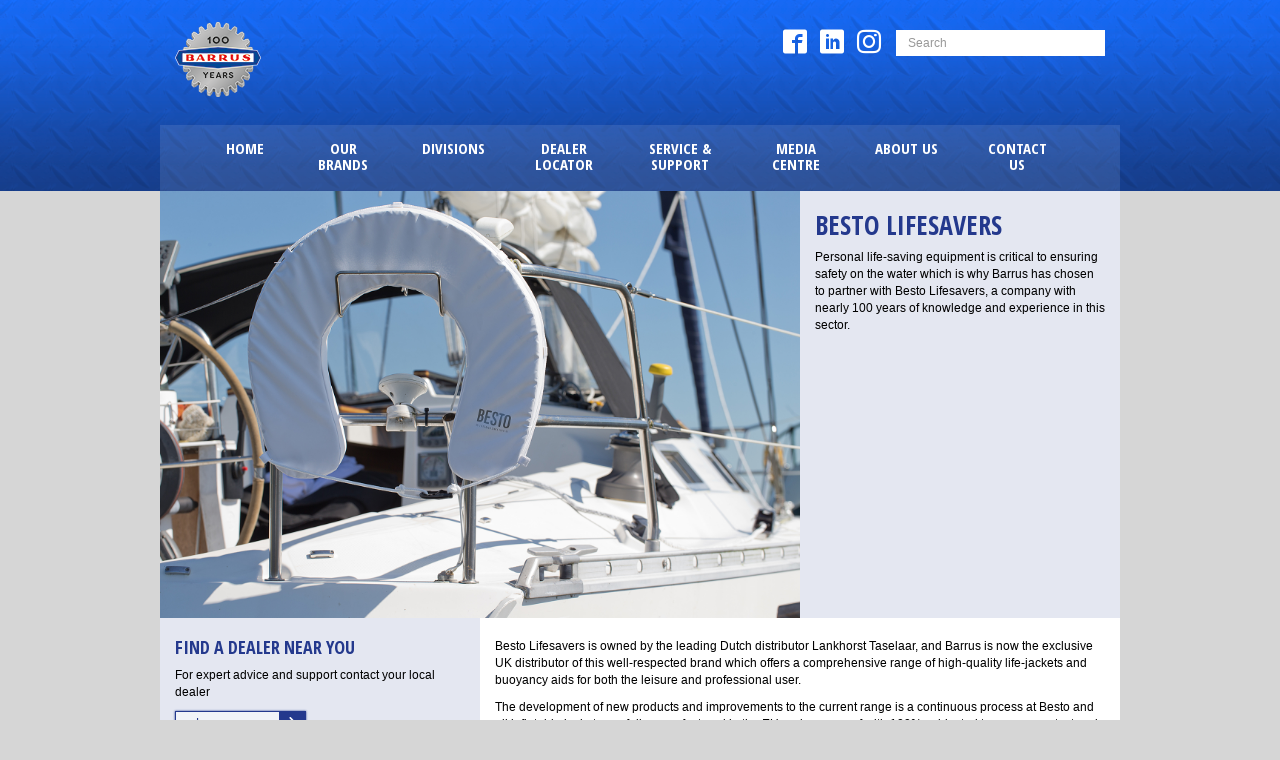

--- FILE ---
content_type: text/html; charset=utf-8
request_url: https://www.barrus.co.uk/divisions/marine/barrus-marine-equipment/besto-lifesavers/
body_size: 5775
content:

<!DOCTYPE html>

<html>
<head>
    <title>Besto Lifesavers | Barrus</title>
    <meta name="description" content="">
    <meta http-equiv="X-UA-Compatible" content="IE=edge">
    <!-- Open Graph -->
    <meta property="og:type" content="website" />





    <meta name="viewport" content="width=device-width, initial-scale=1.0, maximum-scale=1.0, user-scalable=no">
    <link href='https://fonts.googleapis.com/css?family=Open+Sans+Condensed:700' rel='stylesheet' type='text/css'>

    <!-- Bootstrap -->
    

    <!-- Favicon -->
    <link rel="apple-touch-icon-precomposed" sizes="32x32" href="/images/favicon-32.png?v1">
    <link rel="apple-touch-icon-precomposed" sizes="72x72" href="/images/favicon-72.png?v1">
    <link rel="apple-touch-icon-precomposed" sizes="114x114" href="/images/favicon-114.png?v1">
    <link rel="apple-touch-icon-precomposed" sizes="144x144" href="/images/favicon-144.png?v1">
    <link rel="shortcut icon" href="/images/favicon-32.png?v1">
    <link rel="icon" href="/images/favicon-32.png?v1">

    <link href="/DependencyHandler.axd?s=L2Nzcy9ib290c3RyYXAubWluLmNzczsvY3NzL3NpdGUuY3NzOy9jc3MvaWNvbW9vbmZvbnRzLmNzczsvY3NzL3NsaWNrLmNzczsvY3NzL3NsaWNrLXRoZW1lLmNzczsvY3NzL21haW4uY3NzOw&amp;t=Css&amp;cdv=661239600" type="text/css" rel="stylesheet"/>

    <!-- HTML5 Shim and Respond.js IE8 support of HTML5 elements and media queries -->
    <!-- WARNING: Respond.js doesn't work if you view the page via file:// -->
    <!--[if lt IE 9]>
        <script src="https://oss.maxcdn.com/libs/html5shiv/3.7.0/html5shiv.js"></script>
        <script src="https://oss.maxcdn.com/libs/respond.js/1.4.2/respond.min.js"></script>
    <![endif]-->
    <script type="text/javascript">var switchTo5x = true;</script>
    <script type="text/javascript" src="https://w.sharethis.com/button/buttons.js"></script>
    <script type="text/javascript">stLight.options({ publisher: "1a2683b6-0a41-4190-96f3-64cb24e5adc9", doNotHash: false, doNotCopy: false, hashAddressBar: false, onhover: false });</script>
    <script>
            var _gaq = _gaq || [];
            _gaq.push(['_setAccount', 'UA-55360369-1']);
            _gaq.push(['_trackPageview']);

            (function () {
                var ga = document.createElement('script'); ga.type = 'text/javascript'; ga.async = true;
                ga.src = ('https:' == document.location.protocol ? 'https://ssl' : 'http://www') + '.google-analytics.com/ga.js';
                var s = document.getElementsByTagName('script')[0]; s.parentNode.insertBefore(ga, s);
            })();
    </script>

</head>

<body class="besto-lifesavers barrusDivisionBrandOverview DivisionBrandOverview">

    <div class="wrapper">
        <div class="container">

<div class="wrapper">
    <div class="container">
        <header class="row navbar navbar-default" role="navigation">
            <!-- Brand and toggle get grouped for better mobile display -->
            <div class="navbar-header navbar-left">
                <a class="navbar-brand" href="/">
                    <img src="/images/logo.png" alt="EP Barrus logo" class="logo">
                    
                </a>
            </div>
            <button type="button" class="navbar-toggle" data-toggle="collapse" data-target="#bs-example-navbar-collapse-1">
                <span class="sr-only">Toggle navigation</span>
                <span class="icon-bar"></span>
                <span class="icon-bar"></span>
                <span class="icon-bar"></span>
            </button>
            <form class="navbar-form navbar-right" role="search" action="/search/" method="GET">
                <div class="form-group">
                    <input name="s" type="text" class="form-control" placeholder="Search">
                </div>
                <button type="submit" class="btn btn-default" id="searchbtn">Submit</button>
            </form>
            <div class="navbar-header navbar-right social" id="social">
                    <a href="/about-us/find-us-on-social-media/" class="icon-facebook2"></a>
                                                                    <a href="/about-us/find-us-on-social-media/" class="icon-linkedin"></a>
                                    <a href="/about-us/find-us-on-social-media/" class="icon-instagram"></a>
            </div>
        </header>

        <nav class="row navbar navbar-default mainnavbar" role="navigation">
            <!-- Collect the nav links, forms, and other content for toggling -->
            <div class="collapse navbar-collapse" id="bs-example-navbar-collapse-1">


<ul class="nav navbar-nav">
    <li><a href="/">Home</a></li>
            <li><a href="/our-brands/">Our Brands</a></li>
            <li class="dropdown">
                <a href="/divisions/" class="dropdown-toggle" data-toggle="dropdown">Divisions <b class="caret"></b></a>
                <ul class="dropdown-menu">
                        <li><a href="/divisions/marine/">Marine</a></li>
                        <li><a href="/divisions/marine-equipment/">Marine Equipment</a></li>
                        <li><a href="/divisions/special-products/">Special Products</a></li>
                        <li><a href="/divisions/lawn-garden/">Lawn &amp; Garden</a></li>
                        <li><a href="/divisions/garden-tools-accessories/">Garden Tools &amp; Accessories</a></li>
                        <li><a href="/divisions/industrial/">Industrial</a></li>
                        <li><a href="/divisions/vehicle/">Vehicle</a></li>
                        <li><a href="/divisions/power-products/">Power Products</a></li>
                        <li><a href="/divisions/low-zero-emission-projects/">Low &amp; Zero-Emission Projects</a></li>
                </ul>

            </li>
            <li><a href="/dealer-locator/">Dealer Locator</a></li>
            <li class="dropdown">
                <a href="/service-support/" class="dropdown-toggle" data-toggle="dropdown">Service &amp; Support <b class="caret"></b></a>
                <ul class="dropdown-menu">
                        <li><a href="/service-support/service-support/">Service &amp; Support</a></li>
                        <li><a href="/service-support/research-development/">Research &amp; Development</a></li>
                        <li><a href="/service-support/parts-supply/">Parts Supply</a></li>
                        <li><a href="/service-support/distribution/">Distribution</a></li>
                        <li><a href="/service-support/training/">Training</a></li>
                        <li><a href="/service-support/quality/">Quality</a></li>
                        <li><a href="/service-support/marketing/">Marketing</a></li>
                        <li><a href="/service-support/the-barrus-map/">The Barrus MAP</a></li>
                        <li><a href="/service-support/barrus-marine-marketing/">Barrus Marine Marketing</a></li>
                </ul>

            </li>
            <li class="dropdown">
                <a href="/media-centre/" class="dropdown-toggle" data-toggle="dropdown">Media Centre <b class="caret"></b></a>
                <ul class="dropdown-menu">
                        <li><a href="/media-centre/news/">News</a></li>
                        <li><a href="/media-centre/corporate-brochure/">Corporate Brochure</a></li>
                        <li><a href="/media-centre/the-innovator/">The Innovator</a></li>
                </ul>

            </li>
            <li class="dropdown">
                <a href="/about-us/" class="dropdown-toggle" data-toggle="dropdown">About Us <b class="caret"></b></a>
                <ul class="dropdown-menu">
                        <li><a href="/about-us/our-company/">Our Company</a></li>
                        <li><a href="/about-us/careers-at-barrus/">Careers at Barrus</a></li>
                        <li><a href="/about-us/events-shows/">Events &amp; Shows</a></li>
                        <li><a href="/about-us/find-us-on-social-media/">Find us on Social Media</a></li>
                        <li><a href="/about-us/the-innovator/">The Innovator</a></li>
                        <li><a href="/about-us/barrus-celebrates-100-years/">Barrus Celebrates 100 Years</a></li>
                </ul>

            </li>
            <li><a href="/contact-us/">Contact Us</a></li>
</ul>
            </div><!-- /.navbar-collapse -->
        </nav>
    </div><!-- /.container-fluid -->
</div>
        </div>
    </div>




    <div class="container blue" id="mainbody">
        

<div class="row pagebanner" style="background:#e4e7f1;">
    <div class="bannercontent right">
        <div class="pod">
            <div class="inner">
                <h1>Besto Lifesavers</h1>
                <p>Personal life-saving equipment is critical to ensuring safety on the water which is why Barrus has chosen to partner with Besto Lifesavers, a company with nearly 100 years of knowledge and experience in this sector.</p>
            </div>
        </div>
    </div>
    <div class="bannerimage left">

            <img src="/media/3432/ab9v1923.jpg" class="img-responsive" alt="Responsive image">
    </div>
</div>
<div class="row pagecontent">
    <div class="maincontent right">
        <div class="inner t3content">
            <p>Besto Lifesavers is owned by the leading Dutch distributor Lankhorst Taselaar, and Barrus is now the exclusive UK distributor of this well-respected brand which offers a comprehensive range of high-quality life-jackets and buoyancy aids for both the leisure and professional user.</p>
<p>The development of new products and improvements to the current range is a continuous process at Besto and all inflatable jackets are fully manufactured in the EU under one roof with 100% subjected to a pressure test and final inspection prior to leaving the factory to assure optimal quality and safety. All products carry a mark of approval and are fully tested in accordance with the latest European and international safety standards.</p>
<p> </p>
<p><iframe width="360" height="203" src="https://www.youtube.com/embed/3u1hZpmWsfo?feature=oembed" frameborder="0" allow="accelerometer; autoplay; clipboard-write; encrypted-media; gyroscope; picture-in-picture" allowfullscreen=""></iframe> </p>
<p> </p>
<p><iframe width="360" height="203" src="https://www.youtube.com/embed/ijONXIUUPgg?feature=oembed" frameborder="0" allow="accelerometer; autoplay; clipboard-write; encrypted-media; gyroscope; picture-in-picture" allowfullscreen=""></iframe></p>
<p> </p>
<p><strong><a href="https://communications.barrus.co.uk/view/786778853/" target="_blank">View the latest Barrus Marine Equipment Catalogue</a></strong></p>
<p>Find your nearest Marine Equipment dealer using the <strong>Dealer Locator</strong> link to the left of the page or to learn more, please visit the Besto website via the link below.</p>
<p><a href="https://www.besto-redding.com/"><img id="__mcenew" src="/media/3433/website-link-buttons-besto.gif" alt="Website-link-buttons-Besto.gif" rel="5236" /></a></p>

        </div>
    </div><!--/span-->


<div class="sidepods left">
                <div class="pod lightbg" style="background: #e4e7f1">
                <div class="inner">
                    <h3>Find a Dealer near you</h3>
                    <div style="padding: 0;">
                        <p>For expert advice and support contact your local dealer</p>
<p><a href="/dealer-locator/" target="_top" title="Dealer Locator" class="btn btn-default">Learn more</a></p>
                    </div>
                </div>
            </div>
            <div class="pod lightbg" style="background: #efefef">
                <div class="inner">
                    <h3>Service &amp; Support</h3>
                    <div style="padding: 0;">
                        <p>Barrus is committed to the highest standards of customer service.</p>
<p><a href="/service-support/service-support/" target="_top" title="Service &amp; Support" class="btn btn-default">Learn more</a></p>
                    </div>
                </div>
            </div>
            <div class="pod lightbg" style="background: #e4e7f1">
                <div class="inner">
                    <h3>Download Our Brochure</h3>
                    <div style="padding: 0;">
                        <p>To download the latest Barrus corporate brochure. </p>
<p><a href="/media/3512/corporate-brochure-2019-low-res-1.pdf" target="_blank" title="corporate-brochure-2019-low-res (1).pdf" class="btn btn-default">Learn more</a></p>
                    </div>
                </div>
            </div>
</div>
</div>

<div class="row connect">
    <div class="col-xs-12 col-sm-6 col-md-4 col-lg-4 connectcol">
        <h2>Contact Us</h2>
<address>Marketing Department,<br />E.P. Barrus Ltd, <br />Glen Way,<br />Launton Road<br />Bicester, Oxfordshire<br />OX26 4UR        </address>
<p>Tel: <a href="tel:01869363636">01869 363636</a><br /><br />Email: <a href="mailto:customerservices@barrus.co.uk">customerservices@barrus.co.uk</a>        </p>
<p><strong>VAT Number: GB226662558</strong></p>
<p><strong>Company Registration Number: 148476</strong></p>
    </div><!--/span-->
    <div class="col-xs-12 col-sm-6 col-md-4 col-lg-4 connectcol">
        <h2>Helpful Links</h2>
        <p>
            <a href="https://wilkinsonsword-tools.co.uk/" target="_blank">Wilkinson Sword Gardening Products</a>
<br>
            <a href="https://wolfgarten-tools.co.uk/" target="_blank">WOLF Garten Gardening Products</a>
<br>
            <a href="https://www.cubcadet.co.uk" target="_blank">Cub Cadet</a>
<br>
            <a href="https://www.mercurymarine.com/" target="_blank">Mercury Marine</a>
<br>
            <a href="https://www.yanmarmarine.com" target="_blank">Yanmar Marine</a>
<br>
            <a href="https://www.kawasaki-engines.eu" target="_blank">Kawasaki Engines</a>
<br>
            <a href="https://www.townandco.com" target="_blank">Town &amp; Country Products</a>
<br>
            <a href="https://barrusmap.co.uk" target="_blank">Barrus Map</a>
<br>
            <a href="https://communications.barrus.co.uk/view/786778853/">Marine Equipment Catalogue</a>
<br>
            <a href="https://seaflomarinerv.com" target="_blank">Seaflo Marine Products</a>
<br>
            <a href="http://mantis.uk.com/" target="_blank">Mantis Garden Products</a>
<br>
            <a href="https://uknavimow.com/" target="_blank">Segway Navimow</a>
<br>
            <a href="https://www.deere.co.uk/en-gb/products-and-solutions/engines-and-drivetrain" target="_blank">John Deere</a>
<br>

        </p>
    </div><!--/span-->
    <div class="col-xs-12 col-sm-6 col-md-4 col-lg-4 connectcol">
        <h2>Follow Us</h2>
        <div id="socialfooter" class="social">
                <a href="/about-us/find-us-on-social-media/" class="icon-facebook2"></a>
                                                    <a href="/about-us/find-us-on-social-media/" class="icon-linkedin"></a>
                            <a href="/about-us/find-us-on-social-media/" class="icon-instagram"></a>
        </div>
        <p><a href="/"><img src="/images/logo.png" alt="EP Barrus logo" class="logo"></a></p>
    </div><!--/span-->
</div>
<footer class="row">
    <div class="col-12">
        <ul class="nav navbar-nav" id="footernav">
            <li><b>© 2026 EP Barrus</b></li>
                    <li>            <a href="/privacy-policy-cookies/">Privacy Policy &amp; Cookies</a>
</li>
                    <li>            <a href="https://www.barrus.co.uk/about-us/careers-at-barrus/careers-privacy-policy/">Careers Privacy Policy</a>
</li>
                    <li>            <a href="/contact-us/">Contact Us</a>
</li>
                    <li>            <a href="/about-us/our-company/modern-slavery-and-human-trafficking-statement/" target="_blank">Modern Slavery Act Transparency Statement</a>
</li>

        </ul>
    </div>
</footer>


    </div>
    <script src="/DependencyHandler.axd?s=L2pzL2pxdWVyeS5taW4uanM7L2pzL2Jvb3RzdHJhcC5taW4uanM7L2pzL2Jvb3RzdHJhcC55b3V0dWJlcG9wdXAubWluLmpzOy9qcy9qcXVlcnkubWF0Y2hIZWlnaHQuanM7L2pzL25hdi5qczsvanMvY3VzdG9tLmpzOy9qcy9zbGljay5qczsvanMvYWxsLmpzOw&amp;t=Javascript&amp;cdv=661239600" type="text/javascript"></script>
    <script type="text/javascript">
        $(document).ready(function () {
            $('.simple-slider').slick({
                dots: true,
                //infinite: true,
                //slidesToShow: 1,
                adabtiveHeight: true,
                autoplaySpeed: 3000,
                autoplay: true,
                arrows: false,
                lazyLoad: 'progressive'
            });
        });
    </script>
</body>
</html>
